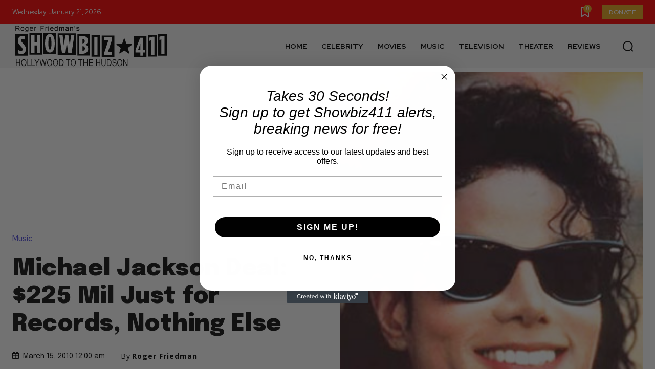

--- FILE ---
content_type: text/html; charset=utf-8
request_url: https://www.google.com/recaptcha/api2/aframe
body_size: 268
content:
<!DOCTYPE HTML><html><head><meta http-equiv="content-type" content="text/html; charset=UTF-8"></head><body><script nonce="HuozSWqPPpxRKtzNAJ57ew">/** Anti-fraud and anti-abuse applications only. See google.com/recaptcha */ try{var clients={'sodar':'https://pagead2.googlesyndication.com/pagead/sodar?'};window.addEventListener("message",function(a){try{if(a.source===window.parent){var b=JSON.parse(a.data);var c=clients[b['id']];if(c){var d=document.createElement('img');d.src=c+b['params']+'&rc='+(localStorage.getItem("rc::a")?sessionStorage.getItem("rc::b"):"");window.document.body.appendChild(d);sessionStorage.setItem("rc::e",parseInt(sessionStorage.getItem("rc::e")||0)+1);localStorage.setItem("rc::h",'1769018956461');}}}catch(b){}});window.parent.postMessage("_grecaptcha_ready", "*");}catch(b){}</script></body></html>